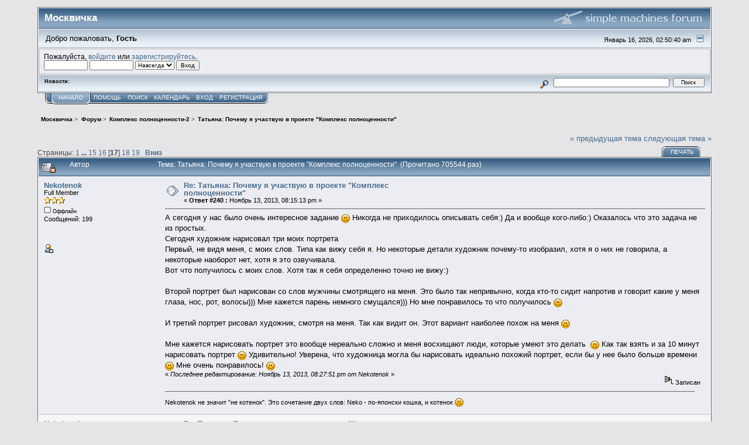

--- FILE ---
content_type: text/html; charset=UTF-8
request_url: http://forum.moscvichka.ru/index.php/topic,16.msg958.html?PHPSESSID=80psmlp8h0h60cmspl5u9qdp94
body_size: 12921
content:
<!DOCTYPE html PUBLIC "-//W3C//DTD XHTML 1.0 Transitional//EN" "http://www.w3.org/TR/xhtml1/DTD/xhtml1-transitional.dtd">
<html xmlns="http://www.w3.org/1999/xhtml"><head>
	<link rel="stylesheet" type="text/css" href="http://forum.moscvichka.ru/Themes/core/css/index.css?fin20" />
	<link rel="stylesheet" type="text/css" href="http://forum.moscvichka.ru/Themes/core/css/webkit.css" />
	<script type="text/javascript" src="http://forum.moscvichka.ru/Themes/default/scripts/script.js?fin20"></script>
	<script type="text/javascript" src="http://forum.moscvichka.ru/Themes/core/scripts/theme.js?fin20"></script>
	<script type="text/javascript"><!-- // --><![CDATA[
		var smf_theme_url = "http://forum.moscvichka.ru/Themes/core";
		var smf_default_theme_url = "http://forum.moscvichka.ru/Themes/default";
		var smf_images_url = "http://forum.moscvichka.ru/Themes/core/images";
		var smf_scripturl = "http://forum.moscvichka.ru/index.php?PHPSESSID=80psmlp8h0h60cmspl5u9qdp94&amp;";
		var smf_iso_case_folding = false;
		var smf_charset = "UTF-8";
		var ajax_notification_text = "Загружается...";
		var ajax_notification_cancel_text = "Отменить";
	// ]]></script>
	<meta http-equiv="Content-Type" content="text/html; charset=UTF-8" />
	<meta name="description" content="Татьяна: Почему я участвую в проекте &quot;Комплекс полноценности&quot;" />
	<meta name="keywords" content="красота, здоровье, мода, стиль, дети, семья, хобби, распродажа, куда пойти, отношения, похудение, клуб, рецепты, мастер-класс, звезды" />
	<title>Татьяна: Почему я участвую в проекте &quot;Комплекс полноценности&quot;</title>
	<meta name="robots" content="noindex" />
	<link rel="canonical" href="http://forum.moscvichka.ru/index.php?topic=16.240" />
	<link rel="help" href="http://forum.moscvichka.ru/index.php?PHPSESSID=80psmlp8h0h60cmspl5u9qdp94&amp;action=help" />
	<link rel="search" href="http://forum.moscvichka.ru/index.php?PHPSESSID=80psmlp8h0h60cmspl5u9qdp94&amp;action=search" />
	<link rel="contents" href="http://forum.moscvichka.ru/index.php?PHPSESSID=80psmlp8h0h60cmspl5u9qdp94&amp;" />
	<link rel="alternate" type="application/rss+xml" title="Москвичка - RSS" href="http://forum.moscvichka.ru/index.php?PHPSESSID=80psmlp8h0h60cmspl5u9qdp94&amp;type=rss;action=.xml" />
	<link rel="prev" href="http://forum.moscvichka.ru/index.php/topic,16.0/prev_next,prev.html?PHPSESSID=80psmlp8h0h60cmspl5u9qdp94" />
	<link rel="next" href="http://forum.moscvichka.ru/index.php/topic,16.0/prev_next,next.html?PHPSESSID=80psmlp8h0h60cmspl5u9qdp94" />
	<link rel="index" href="http://forum.moscvichka.ru/index.php/board,10.0.html?PHPSESSID=80psmlp8h0h60cmspl5u9qdp94" />
		<script type="text/javascript" src="http://forum.moscvichka.ru/Themes/default/scripts/captcha.js"></script>
</head>
<body>
<div id="mainframe" style="width: 90%">
	<div class="tborder">
		<div class="catbg">
			<img class="floatright" id="smflogo" src="http://forum.moscvichka.ru/Themes/core/images/smflogo.gif" alt="Simple Machines Forum" />
			<h1 id="forum_name">Москвичка
			</h1>
		</div>
		<ul id="greeting_section" class="reset titlebg2">
			<li id="time" class="smalltext floatright">
				Январь 16, 2026, 02:50:40 am
				<img id="upshrink" src="http://forum.moscvichka.ru/Themes/core/images/upshrink.gif" alt="*" title="Свернуть/Развернуть" align="bottom" style="display: none;" />
			</li>
			<li id="name">Добро пожаловать, <em>Гость</em></li>
		</ul>
		<div id="user_section" class="bordercolor">
			<div class="windowbg2 clearfix">
				<script type="text/javascript" src="http://forum.moscvichka.ru/Themes/default/scripts/sha1.js"></script>
				<form class="windowbg" id="guest_form" action="http://forum.moscvichka.ru/index.php?PHPSESSID=80psmlp8h0h60cmspl5u9qdp94&amp;action=login2" method="post" accept-charset="UTF-8"  onsubmit="hashLoginPassword(this, '6d971162da315ee95e39ce37fa905214');">
					Пожалуйста, <a href="http://forum.moscvichka.ru/index.php?PHPSESSID=80psmlp8h0h60cmspl5u9qdp94&amp;action=login">войдите</a> или <a href="http://forum.moscvichka.ru/index.php?PHPSESSID=80psmlp8h0h60cmspl5u9qdp94&amp;action=register">зарегистрируйтесь</a>.<br />
					<input type="text" name="user" size="10" class="input_text" />
					<input type="password" name="passwrd" size="10" class="input_password" />
					<select name="cookielength">
						<option value="60">1 час</option>
						<option value="1440">1 день</option>
						<option value="10080">1 неделя</option>
						<option value="43200">1 месяц</option>
						<option value="-1" selected="selected">Навсегда</option>
					</select>
					<input type="submit" value="Вход" class="button_submit" /><br />
					
					<input type="hidden" name="hash_passwrd" value="" />
				</form>
			</div>
		</div>
		<div id="news_section" class="titlebg2 clearfix">
			<form class="floatright" id="search_form" action="http://forum.moscvichka.ru/index.php?PHPSESSID=80psmlp8h0h60cmspl5u9qdp94&amp;action=search2" method="post" accept-charset="UTF-8">
				<a href="http://forum.moscvichka.ru/index.php?PHPSESSID=80psmlp8h0h60cmspl5u9qdp94&amp;action=search;advanced" title="Расширенный поиск"><img id="advsearch" src="http://forum.moscvichka.ru/Themes/core/images/filter.gif" align="middle" alt="Расширенный поиск" /></a>
				<input type="text" name="search" value="" style="width: 190px;" class="input_text" />&nbsp;
				<input type="submit" name="submit" value="Поиск" style="width: 11ex;" class="button_submit" />
				<input type="hidden" name="advanced" value="0" />
				<input type="hidden" name="topic" value="16" />
			</form>
			<div id="random_news"><h3>Новости:</h3><p></p></div>
		</div>
	</div>
	<script type="text/javascript"><!-- // --><![CDATA[
		var oMainHeaderToggle = new smc_Toggle({
			bToggleEnabled: true,
			bCurrentlyCollapsed: false,
			aSwappableContainers: [
				'user_section',
				'news_section'
			],
			aSwapImages: [
				{
					sId: 'upshrink',
					srcExpanded: smf_images_url + '/upshrink.gif',
					altExpanded: 'Свернуть/Развернуть',
					srcCollapsed: smf_images_url + '/upshrink2.gif',
					altCollapsed: 'Свернуть/Развернуть'
				}
			],
			oThemeOptions: {
				bUseThemeSettings: false,
				sOptionName: 'collapse_header',
				sSessionVar: 'a513f87f3e',
				sSessionId: '6d971162da315ee95e39ce37fa905214'
			},
			oCookieOptions: {
				bUseCookie: true,
				sCookieName: 'upshrink'
			}
		});
	// ]]></script>
	<div class="main_menu">
		<ul class="reset clearfix">
			<li id="button_home" class="active">
				<a title="Начало" href="http://forum.moscvichka.ru/index.php?PHPSESSID=80psmlp8h0h60cmspl5u9qdp94&amp;">
					<span><em>Начало</em></span>
				</a>
			</li>
			<li id="button_help">
				<a title="Помощь" href="http://forum.moscvichka.ru/index.php?PHPSESSID=80psmlp8h0h60cmspl5u9qdp94&amp;action=help">
					<span>Помощь</span>
				</a>
			</li>
			<li id="button_search">
				<a title="Поиск" href="http://forum.moscvichka.ru/index.php?PHPSESSID=80psmlp8h0h60cmspl5u9qdp94&amp;action=search">
					<span>Поиск</span>
				</a>
			</li>
			<li id="button_calendar">
				<a title="Календарь" href="http://forum.moscvichka.ru/index.php?PHPSESSID=80psmlp8h0h60cmspl5u9qdp94&amp;action=calendar">
					<span>Календарь</span>
				</a>
			</li>
			<li id="button_login">
				<a title="Вход" href="http://forum.moscvichka.ru/index.php?PHPSESSID=80psmlp8h0h60cmspl5u9qdp94&amp;action=login">
					<span>Вход</span>
				</a>
			</li>
			<li id="button_register" class="last">
				<a title="Регистрация" href="http://forum.moscvichka.ru/index.php?PHPSESSID=80psmlp8h0h60cmspl5u9qdp94&amp;action=register">
					<span>Регистрация</span>
				</a>
			</li>
		</ul>
	</div>
	<ul class="linktree" id="linktree_upper">
		<li>
			<a href="http://forum.moscvichka.ru/index.php?PHPSESSID=80psmlp8h0h60cmspl5u9qdp94&amp;"><span>Москвичка</span></a> &gt;
		</li>
		<li>
			<a href="http://forum.moscvichka.ru/index.php?PHPSESSID=80psmlp8h0h60cmspl5u9qdp94&amp;#c1"><span>Форум</span></a> &gt;
		</li>
		<li>
			<a href="http://forum.moscvichka.ru/index.php/board,10.0.html?PHPSESSID=80psmlp8h0h60cmspl5u9qdp94"><span>Комплекс полноценности-2</span></a> &gt;
		</li>
		<li class="last">
			<a href="http://forum.moscvichka.ru/index.php/topic,16.0.html?PHPSESSID=80psmlp8h0h60cmspl5u9qdp94"><span>Татьяна: Почему я участвую в проекте &quot;Комплекс полноценности&quot;</span></a>
		</li>
	</ul>
	<div id="bodyarea">
<a id="top"></a>
<a id="msg924"></a>
<div class="clearfix margintop" id="postbuttons">
	<div class="next"><a href="http://forum.moscvichka.ru/index.php/topic,16.0/prev_next,prev.html?PHPSESSID=80psmlp8h0h60cmspl5u9qdp94#new">&laquo; предыдущая тема</a> <a href="http://forum.moscvichka.ru/index.php/topic,16.0/prev_next,next.html?PHPSESSID=80psmlp8h0h60cmspl5u9qdp94#new">следующая тема &raquo;</a></div>
	<div class="margintop middletext floatleft">Страницы: <a class="navPages" href="http://forum.moscvichka.ru/index.php/topic,16.0.html?PHPSESSID=80psmlp8h0h60cmspl5u9qdp94">1</a> <span style="font-weight: bold;" onclick="expandPages(this, 'http://forum.moscvichka.ru/index.php'+'?topic=16.%1$d', 15, 210, 15);" onmouseover="this.style.cursor = 'pointer';"> ... </span><a class="navPages" href="http://forum.moscvichka.ru/index.php/topic,16.210.html?PHPSESSID=80psmlp8h0h60cmspl5u9qdp94">15</a> <a class="navPages" href="http://forum.moscvichka.ru/index.php/topic,16.225.html?PHPSESSID=80psmlp8h0h60cmspl5u9qdp94">16</a> [<strong>17</strong>] <a class="navPages" href="http://forum.moscvichka.ru/index.php/topic,16.255.html?PHPSESSID=80psmlp8h0h60cmspl5u9qdp94">18</a> <a class="navPages" href="http://forum.moscvichka.ru/index.php/topic,16.270.html?PHPSESSID=80psmlp8h0h60cmspl5u9qdp94">19</a>   &nbsp;&nbsp;<a href="#lastPost"><strong>Вниз</strong></a></div>
	<div class="nav floatright">
		<div class="buttonlist_bottom">
			<ul class="reset clearfix">
				<li class="last"><a class="button_strip_print" href="http://forum.moscvichka.ru/index.php?PHPSESSID=80psmlp8h0h60cmspl5u9qdp94&amp;action=printpage;topic=16.0" rel="new_win nofollow"><span>Печать</span></a></li>
			</ul>
		</div></div>
</div>
<div id="forumposts" class="tborder">
	<h3 class="catbg3">
		<img src="http://forum.moscvichka.ru/Themes/core/images/topic/veryhot_post_locked.gif" align="bottom" alt="" />
		<span>Автор</span>
		<span id="top_subject">Тема: Татьяна: Почему я участвую в проекте &quot;Комплекс полноценности&quot; &nbsp;(Прочитано 705544 раз)</span>
	</h3>
	<form action="http://forum.moscvichka.ru/index.php?PHPSESSID=80psmlp8h0h60cmspl5u9qdp94&amp;action=quickmod2;topic=16.240" method="post" accept-charset="UTF-8" name="quickModForm" id="quickModForm" style="margin: 0;" onsubmit="return oQuickModify.bInEditMode ? oQuickModify.modifySave('6d971162da315ee95e39ce37fa905214', 'a513f87f3e') : false">
		<div class="bordercolor">
			<div class="clearfix windowbg largepadding">
				<div class="floatleft poster">
					<h4><a href="http://forum.moscvichka.ru/index.php?PHPSESSID=80psmlp8h0h60cmspl5u9qdp94&amp;action=profile;u=769" title="Просмотр профиля Nekotenok">Nekotenok</a></h4>
					<ul class="reset smalltext" id="msg_924_extra_info">
						<li>Full Member</li>
						<li><img src="http://forum.moscvichka.ru/Themes/core/images/star.gif" alt="*" /><img src="http://forum.moscvichka.ru/Themes/core/images/star.gif" alt="*" /><img src="http://forum.moscvichka.ru/Themes/core/images/star.gif" alt="*" /></li>
						<li><img src="http://forum.moscvichka.ru/Themes/core/images/useroff.gif" alt="Оффлайн" border="0" style="margin-top: 2px;" /><span class="smalltext"> Оффлайн</span></li>
						<li>Сообщений: 199</li>
						<li class="margintop" style="overflow: auto;"><img class="avatar" src="http://avy-avatarki.pifos.ru/_ph/5/2/53005137.gif" alt="" /></li>
						<li class="margintop">
							<ul class="reset nolist">
								<li><a href="http://forum.moscvichka.ru/index.php?PHPSESSID=80psmlp8h0h60cmspl5u9qdp94&amp;action=profile;u=769"><img src="http://forum.moscvichka.ru/Themes/core/images/icons/profile_sm.gif" alt="Просмотр профиля" title="Просмотр профиля" border="0" /></a></li>
							</ul>
						</li>
					</ul>
				</div>
				<div class="postarea">
					<div class="flow_hidden">
						<div class="keyinfo">
							<div class="messageicon"><img src="http://forum.moscvichka.ru/Themes/core/images/post/xx.gif" alt="" border="0" /></div>
							<h5 id="subject_924">
								<a href="http://forum.moscvichka.ru/index.php/topic,16.msg924.html?PHPSESSID=80psmlp8h0h60cmspl5u9qdp94#msg924" rel="nofollow">Re: Татьяна: Почему я участвую в проекте &quot;Комплекс полноценности&quot;</a>
							</h5>
							<div class="smalltext">&#171; <strong>Ответ #240 :</strong> Ноябрь 13, 2013, 08:15:13 pm &#187;</div>
							<div id="msg_924_quick_mod"></div>
						</div>
					</div>
					<div class="post">
						<hr class="hrcolor" width="100%" size="1" />
						<div class="inner" id="msg_924">А сегодня у нас было очень интересное задание <img src="http://forum.moscvichka.ru/Smileys/default/smiley.gif" alt="&#58;&#41;" title="Улыбающийся" class="smiley" /> Никогда не приходилось описывать себя:) Да и вообще кого-либо:) Оказалось что это задача не из простых.<br />Сегодня художник нарисовал три моих портрета<br />Первый, не видя меня, с моих слов. Типа как вижу себя я. Но некоторые детали художник почему-то изобразил, хотя я о них не говорила, а некоторые наоборот нет, хотя я это озвучивала.<br />Вот что получилось с моих слов. Хотя так я себя определенно точно не вижу:)<br /><a href="http://radikal.ru/fp/45298dff125c47f1b2f7e3bb17135640" class="bbc_link" target="_blank"><img src="http://s51.radikal.ru/i131/1311/9d/66a22d0b1951.jpg" alt="" class="bbc_img" /></a><br /><br />Второй портрет был нарисован со слов мужчины смотрящего на меня. Это было так непривычно, когда кто-то сидит напротив и говорит какие у меня глаза, нос, рот, волосы))) Мне кажется парень немного смущался))) Но мне понравилось то что получилось <img src="http://forum.moscvichka.ru/Smileys/default/smiley.gif" alt="&#58;&#41;" title="Улыбающийся" class="smiley" /><br /><a href="http://radikal.ru/fp/6b7c994e5e28479d8826c6294e4544fd" class="bbc_link" target="_blank"><img src="http://s57.radikal.ru/i158/1311/ae/9b93968efea4.jpg" alt="" class="bbc_img" /></a><br /><br />И третий портрет рисовал художник, смотря на меня. Так как видит он. Этот вариант наиболее похож на меня <img src="http://forum.moscvichka.ru/Smileys/default/smiley.gif" alt="&#58;&#41;" title="Улыбающийся" class="smiley" /><br /><a href="http://radikal.ru/fp/17fde55c60594b0687bea65e75d41a0b" class="bbc_link" target="_blank"><img src="http://s019.radikal.ru/i620/1311/e4/fec8d18b1968.jpg" alt="" class="bbc_img" /></a><br /><br />Мне кажется нарисовать портрет это вообще нереально сложно и меня восхищают люди, которые умеют это делать&nbsp; <img src="http://forum.moscvichka.ru/Smileys/default/smiley.gif" alt="&#58;&#41;" title="Улыбающийся" class="smiley" /> Как так взять и за 10 минут нарисовать портрет <img src="http://forum.moscvichka.ru/Smileys/default/smiley.gif" alt="&#58;&#41;" title="Улыбающийся" class="smiley" /> Удивительно! Уверена, что художница могла бы нарисовать идеально похожий портрет, если бы у нее было больше времени <img src="http://forum.moscvichka.ru/Smileys/default/smiley.gif" alt="&#58;&#41;" title="Улыбающийся" class="smiley" /> Мне очень понравилось! <img src="http://forum.moscvichka.ru/Smileys/default/smiley.gif" alt="&#58;&#41;" title="Улыбающийся" class="smiley" /></div>
					</div>
				</div>
				<div class="moderatorbar">
					<div class="smalltext floatleft" id="modified_924">
						&#171; <em>Последнее редактирование: Ноябрь 13, 2013, 08:27:51 pm от Nekotenok</em> &#187;
					</div>
					<div class="smalltext largepadding floatright">
						<img src="http://forum.moscvichka.ru/Themes/core/images/ip.gif" alt="" border="0" />
						Записан
					</div>
					<div class="signature" id="msg_924_signature">Nekotenok не значит &quot;не котенок&quot;. Это сочетание двух слов: Neko - по-японски кошка, и котенок <img src="http://forum.moscvichka.ru/Smileys/default/smiley.gif" alt="&#58;&#41;" title="Улыбающийся" class="smiley" /></div>
				</div>
			</div>
		</div>
		<div class="bordercolor">
			<a id="msg929"></a>
			<div class="clearfix topborder windowbg2 largepadding">
				<div class="floatleft poster">
					<h4><a href="http://forum.moscvichka.ru/index.php?PHPSESSID=80psmlp8h0h60cmspl5u9qdp94&amp;action=profile;u=769" title="Просмотр профиля Nekotenok">Nekotenok</a></h4>
					<ul class="reset smalltext" id="msg_929_extra_info">
						<li>Full Member</li>
						<li><img src="http://forum.moscvichka.ru/Themes/core/images/star.gif" alt="*" /><img src="http://forum.moscvichka.ru/Themes/core/images/star.gif" alt="*" /><img src="http://forum.moscvichka.ru/Themes/core/images/star.gif" alt="*" /></li>
						<li><img src="http://forum.moscvichka.ru/Themes/core/images/useroff.gif" alt="Оффлайн" border="0" style="margin-top: 2px;" /><span class="smalltext"> Оффлайн</span></li>
						<li>Сообщений: 199</li>
						<li class="margintop" style="overflow: auto;"><img class="avatar" src="http://avy-avatarki.pifos.ru/_ph/5/2/53005137.gif" alt="" /></li>
						<li class="margintop">
							<ul class="reset nolist">
								<li><a href="http://forum.moscvichka.ru/index.php?PHPSESSID=80psmlp8h0h60cmspl5u9qdp94&amp;action=profile;u=769"><img src="http://forum.moscvichka.ru/Themes/core/images/icons/profile_sm.gif" alt="Просмотр профиля" title="Просмотр профиля" border="0" /></a></li>
							</ul>
						</li>
					</ul>
				</div>
				<div class="postarea">
					<div class="flow_hidden">
						<div class="keyinfo">
							<div class="messageicon"><img src="http://forum.moscvichka.ru/Themes/core/images/post/xx.gif" alt="" border="0" /></div>
							<h5 id="subject_929">
								<a href="http://forum.moscvichka.ru/index.php/topic,16.msg929.html?PHPSESSID=80psmlp8h0h60cmspl5u9qdp94#msg929" rel="nofollow">Re: Татьяна: Почему я участвую в проекте &quot;Комплекс полноценности&quot;</a>
							</h5>
							<div class="smalltext">&#171; <strong>Ответ #241 :</strong> Ноябрь 14, 2013, 09:26:59 am &#187;</div>
							<div id="msg_929_quick_mod"></div>
						</div>
					</div>
					<div class="post">
						<hr class="hrcolor" width="100%" size="1" />
						<div class="inner" id="msg_929">Доброе утро! <img src="http://forum.moscvichka.ru/Smileys/default/smiley.gif" alt="&#58;&#41;" title="Улыбающийся" class="smiley" /><br />Сегодня у моей дочки первый концерт&nbsp; <img src="http://forum.moscvichka.ru/Smileys/default/smiley.gif" alt="&#58;&#41;" title="Улыбающийся" class="smiley" /> Кажется, я волнуюсь больше чем она&nbsp; <img src="http://forum.moscvichka.ru/Smileys/default/cheesy.gif" alt="&#58;D" title="Веселый" class="smiley" /><br />Даже странно, что дочка выходит на сцену тоже в 4 года, как и я&nbsp; <img src="http://forum.moscvichka.ru/Smileys/default/smiley.gif" alt="&#58;&#41;" title="Улыбающийся" class="smiley" /></div>
					</div>
				</div>
				<div class="moderatorbar">
					<div class="smalltext floatleft" id="modified_929">
					</div>
					<div class="smalltext largepadding floatright">
						<img src="http://forum.moscvichka.ru/Themes/core/images/ip.gif" alt="" border="0" />
						Записан
					</div>
					<div class="signature" id="msg_929_signature">Nekotenok не значит &quot;не котенок&quot;. Это сочетание двух слов: Neko - по-японски кошка, и котенок <img src="http://forum.moscvichka.ru/Smileys/default/smiley.gif" alt="&#58;&#41;" title="Улыбающийся" class="smiley" /></div>
				</div>
			</div>
		</div>
		<div class="bordercolor">
			<a id="msg931"></a>
			<div class="clearfix topborder windowbg largepadding">
				<div class="floatleft poster">
					<h4><a href="http://forum.moscvichka.ru/index.php?PHPSESSID=80psmlp8h0h60cmspl5u9qdp94&amp;action=profile;u=798" title="Просмотр профиля irrok">irrok</a></h4>
					<ul class="reset smalltext" id="msg_931_extra_info">
						<li>Jr. Member</li>
						<li><img src="http://forum.moscvichka.ru/Themes/core/images/star.gif" alt="*" /><img src="http://forum.moscvichka.ru/Themes/core/images/star.gif" alt="*" /></li>
						<li><img src="http://forum.moscvichka.ru/Themes/core/images/useroff.gif" alt="Оффлайн" border="0" style="margin-top: 2px;" /><span class="smalltext"> Оффлайн</span></li>
						<li>Сообщений: 96</li>
						<li class="margintop" style="overflow: auto;"><img class="avatar" src="http://forum.moscvichka.ru/index.php?PHPSESSID=80psmlp8h0h60cmspl5u9qdp94&amp;action=dlattach;attach=28;type=avatar" alt="" /></li>
						<li class="margintop">Счастлив тот - кто счастлив дома!</li>
						<li class="margintop">
							<ul class="reset nolist">
								<li><a href="http://forum.moscvichka.ru/index.php?PHPSESSID=80psmlp8h0h60cmspl5u9qdp94&amp;action=profile;u=798"><img src="http://forum.moscvichka.ru/Themes/core/images/icons/profile_sm.gif" alt="Просмотр профиля" title="Просмотр профиля" border="0" /></a></li>
							</ul>
						</li>
					</ul>
				</div>
				<div class="postarea">
					<div class="flow_hidden">
						<div class="keyinfo">
							<div class="messageicon"><img src="http://forum.moscvichka.ru/Themes/core/images/post/xx.gif" alt="" border="0" /></div>
							<h5 id="subject_931">
								<a href="http://forum.moscvichka.ru/index.php/topic,16.msg931.html?PHPSESSID=80psmlp8h0h60cmspl5u9qdp94#msg931" rel="nofollow">Re: Татьяна: Почему я участвую в проекте &quot;Комплекс полноценности&quot;</a>
							</h5>
							<div class="smalltext">&#171; <strong>Ответ #242 :</strong> Ноябрь 14, 2013, 11:09:31 am &#187;</div>
							<div id="msg_931_quick_mod"></div>
						</div>
					</div>
					<div class="post">
						<hr class="hrcolor" width="100%" size="1" />
						<div class="inner" id="msg_931"><div class="quoteheader"><div class="topslice_quote"><a href="http://forum.moscvichka.ru/index.php/topic,16.msg929.html?PHPSESSID=80psmlp8h0h60cmspl5u9qdp94#msg929">Цитата: Nekotenok от Ноябрь 14, 2013, 09:26:59 am</a></div></div><blockquote class="bbc_standard_quote">Доброе утро! <img src="http://forum.moscvichka.ru/Smileys/default/smiley.gif" alt="&#58;&#41;" title="Улыбающийся" class="smiley" /><br />Сегодня у моей дочки первый концерт&nbsp; <img src="http://forum.moscvichka.ru/Smileys/default/smiley.gif" alt="&#58;&#41;" title="Улыбающийся" class="smiley" /> Кажется, я волнуюсь больше чем она&nbsp; <img src="http://forum.moscvichka.ru/Smileys/default/cheesy.gif" alt="&#58;D" title="Веселый" class="smiley" /><br />Даже странно, что дочка выходит на сцену тоже в 4 года, как и я&nbsp; <img src="http://forum.moscvichka.ru/Smileys/default/smiley.gif" alt="&#58;&#41;" title="Улыбающийся" class="smiley" /><br /></blockquote><div class="quotefooter"><div class="botslice_quote"></div></div><br />Ух ты, поздравляем!!!!!!!!!!!!!!!!! Мои овации!!!! Чтобы у Вас все получилось <img src="http://forum.moscvichka.ru/Smileys/default/smiley.gif" alt="&#58;&#41;" title="Улыбающийся" class="smiley" /></div>
					</div>
				</div>
				<div class="moderatorbar">
					<div class="smalltext floatleft" id="modified_931">
					</div>
					<div class="smalltext largepadding floatright">
						<img src="http://forum.moscvichka.ru/Themes/core/images/ip.gif" alt="" border="0" />
						Записан
					</div>
				</div>
			</div>
		</div>
		<div class="bordercolor">
			<a id="msg934"></a>
			<div class="clearfix topborder windowbg2 largepadding">
				<div class="floatleft poster">
					<h4><a href="http://forum.moscvichka.ru/index.php?PHPSESSID=80psmlp8h0h60cmspl5u9qdp94&amp;action=profile;u=769" title="Просмотр профиля Nekotenok">Nekotenok</a></h4>
					<ul class="reset smalltext" id="msg_934_extra_info">
						<li>Full Member</li>
						<li><img src="http://forum.moscvichka.ru/Themes/core/images/star.gif" alt="*" /><img src="http://forum.moscvichka.ru/Themes/core/images/star.gif" alt="*" /><img src="http://forum.moscvichka.ru/Themes/core/images/star.gif" alt="*" /></li>
						<li><img src="http://forum.moscvichka.ru/Themes/core/images/useroff.gif" alt="Оффлайн" border="0" style="margin-top: 2px;" /><span class="smalltext"> Оффлайн</span></li>
						<li>Сообщений: 199</li>
						<li class="margintop" style="overflow: auto;"><img class="avatar" src="http://avy-avatarki.pifos.ru/_ph/5/2/53005137.gif" alt="" /></li>
						<li class="margintop">
							<ul class="reset nolist">
								<li><a href="http://forum.moscvichka.ru/index.php?PHPSESSID=80psmlp8h0h60cmspl5u9qdp94&amp;action=profile;u=769"><img src="http://forum.moscvichka.ru/Themes/core/images/icons/profile_sm.gif" alt="Просмотр профиля" title="Просмотр профиля" border="0" /></a></li>
							</ul>
						</li>
					</ul>
				</div>
				<div class="postarea">
					<div class="flow_hidden">
						<div class="keyinfo">
							<div class="messageicon"><img src="http://forum.moscvichka.ru/Themes/core/images/post/xx.gif" alt="" border="0" /></div>
							<h5 id="subject_934">
								<a href="http://forum.moscvichka.ru/index.php/topic,16.msg934.html?PHPSESSID=80psmlp8h0h60cmspl5u9qdp94#msg934" rel="nofollow">Re: Татьяна: Почему я участвую в проекте &quot;Комплекс полноценности&quot;</a>
							</h5>
							<div class="smalltext">&#171; <strong>Ответ #243 :</strong> Ноябрь 14, 2013, 11:58:38 am &#187;</div>
							<div id="msg_934_quick_mod"></div>
						</div>
					</div>
					<div class="post">
						<hr class="hrcolor" width="100%" size="1" />
						<div class="inner" id="msg_934"><div class="quoteheader"><div class="topslice_quote"><a href="http://forum.moscvichka.ru/index.php/topic,16.msg931.html?PHPSESSID=80psmlp8h0h60cmspl5u9qdp94#msg931">Цитата: irrok от Ноябрь 14, 2013, 11:09:31 am</a></div></div><blockquote class="bbc_standard_quote">Ух ты, поздравляем!!!!!!!!!!!!!!!!! Мои овации!!!! Чтобы у Вас все получилось <img src="http://forum.moscvichka.ru/Smileys/default/smiley.gif" alt="&#58;&#41;" title="Улыбающийся" class="smiley" /><br /></blockquote><div class="quotefooter"><div class="botslice_quote"></div></div>Спасибо, Ириш:)</div>
					</div>
				</div>
				<div class="moderatorbar">
					<div class="smalltext floatleft" id="modified_934">
					</div>
					<div class="smalltext largepadding floatright">
						<img src="http://forum.moscvichka.ru/Themes/core/images/ip.gif" alt="" border="0" />
						Записан
					</div>
					<div class="signature" id="msg_934_signature">Nekotenok не значит &quot;не котенок&quot;. Это сочетание двух слов: Neko - по-японски кошка, и котенок <img src="http://forum.moscvichka.ru/Smileys/default/smiley.gif" alt="&#58;&#41;" title="Улыбающийся" class="smiley" /></div>
				</div>
			</div>
		</div>
		<div class="bordercolor">
			<a id="msg936"></a>
			<div class="clearfix topborder windowbg largepadding">
				<div class="floatleft poster">
					<h4><a href="http://forum.moscvichka.ru/index.php?PHPSESSID=80psmlp8h0h60cmspl5u9qdp94&amp;action=profile;u=778" title="Просмотр профиля Странница">Странница</a></h4>
					<ul class="reset smalltext" id="msg_936_extra_info">
						<li>Full Member</li>
						<li><img src="http://forum.moscvichka.ru/Themes/core/images/star.gif" alt="*" /><img src="http://forum.moscvichka.ru/Themes/core/images/star.gif" alt="*" /><img src="http://forum.moscvichka.ru/Themes/core/images/star.gif" alt="*" /></li>
						<li><img src="http://forum.moscvichka.ru/Themes/core/images/useroff.gif" alt="Оффлайн" border="0" style="margin-top: 2px;" /><span class="smalltext"> Оффлайн</span></li>
						<li>Сообщений: 160</li>
						<li class="margintop" style="overflow: auto;"><img class="avatar" src="http://forum.moscvichka.ru/index.php?PHPSESSID=80psmlp8h0h60cmspl5u9qdp94&amp;action=dlattach;attach=25;type=avatar" alt="" /></li>
						<li class="margintop">
							<ul class="reset nolist">
								<li><a href="http://forum.moscvichka.ru/index.php?PHPSESSID=80psmlp8h0h60cmspl5u9qdp94&amp;action=profile;u=778"><img src="http://forum.moscvichka.ru/Themes/core/images/icons/profile_sm.gif" alt="Просмотр профиля" title="Просмотр профиля" border="0" /></a></li>
							</ul>
						</li>
					</ul>
				</div>
				<div class="postarea">
					<div class="flow_hidden">
						<div class="keyinfo">
							<div class="messageicon"><img src="http://forum.moscvichka.ru/Themes/core/images/post/xx.gif" alt="" border="0" /></div>
							<h5 id="subject_936">
								<a href="http://forum.moscvichka.ru/index.php/topic,16.msg936.html?PHPSESSID=80psmlp8h0h60cmspl5u9qdp94#msg936" rel="nofollow">Re: Татьяна: Почему я участвую в проекте &quot;Комплекс полноценности&quot;</a>
							</h5>
							<div class="smalltext">&#171; <strong>Ответ #244 :</strong> Ноябрь 14, 2013, 12:03:52 pm &#187;</div>
							<div id="msg_936_quick_mod"></div>
						</div>
					</div>
					<div class="post">
						<hr class="hrcolor" width="100%" size="1" />
						<div class="inner" id="msg_936">удачи&nbsp; @@@@@@@@@@@@@@@@@@</div>
					</div>
				</div>
				<div class="moderatorbar">
					<div class="smalltext floatleft" id="modified_936">
					</div>
					<div class="smalltext largepadding floatright">
						<img src="http://forum.moscvichka.ru/Themes/core/images/ip.gif" alt="" border="0" />
						Записан
					</div>
					<div class="signature" id="msg_936_signature">&quot;Вот шахматный король, а вот бубновый туз - Скажи мне кто кого победит?&quot; (с)</div>
				</div>
			</div>
		</div>
		<div class="bordercolor">
			<a id="msg943"></a>
			<div class="clearfix topborder windowbg2 largepadding">
				<div class="floatleft poster">
					<h4><a href="http://forum.moscvichka.ru/index.php?PHPSESSID=80psmlp8h0h60cmspl5u9qdp94&amp;action=profile;u=496" title="Просмотр профиля maria_drive">maria_drive</a></h4>
					<ul class="reset smalltext" id="msg_943_extra_info">
						<li>Newbie</li>
						<li><img src="http://forum.moscvichka.ru/Themes/core/images/star.gif" alt="*" /></li>
						<li><img src="http://forum.moscvichka.ru/Themes/core/images/useroff.gif" alt="Оффлайн" border="0" style="margin-top: 2px;" /><span class="smalltext"> Оффлайн</span></li>
						<li>Сообщений: 44</li>
						<li class="margintop" style="overflow: auto;"><img class="avatar" src="http://forum.moscvichka.ru/index.php?PHPSESSID=80psmlp8h0h60cmspl5u9qdp94&amp;action=dlattach;attach=12;type=avatar" alt="" /></li>
						<li class="margintop">
							<ul class="reset nolist">
								<li><a href="http://forum.moscvichka.ru/index.php?PHPSESSID=80psmlp8h0h60cmspl5u9qdp94&amp;action=profile;u=496"><img src="http://forum.moscvichka.ru/Themes/core/images/icons/profile_sm.gif" alt="Просмотр профиля" title="Просмотр профиля" border="0" /></a></li>
							</ul>
						</li>
					</ul>
				</div>
				<div class="postarea">
					<div class="flow_hidden">
						<div class="keyinfo">
							<div class="messageicon"><img src="http://forum.moscvichka.ru/Themes/core/images/post/xx.gif" alt="" border="0" /></div>
							<h5 id="subject_943">
								<a href="http://forum.moscvichka.ru/index.php/topic,16.msg943.html?PHPSESSID=80psmlp8h0h60cmspl5u9qdp94#msg943" rel="nofollow">Re: Татьяна: Почему я участвую в проекте &quot;Комплекс полноценности&quot;</a>
							</h5>
							<div class="smalltext">&#171; <strong>Ответ #245 :</strong> Ноябрь 14, 2013, 08:22:15 pm &#187;</div>
							<div id="msg_943_quick_mod"></div>
						</div>
					</div>
					<div class="post">
						<hr class="hrcolor" width="100%" size="1" />
						<div class="inner" id="msg_943">Таня, а чем у тебя доча занимается? И как все прошло?</div>
					</div>
				</div>
				<div class="moderatorbar">
					<div class="smalltext floatleft" id="modified_943">
					</div>
					<div class="smalltext largepadding floatright">
						<img src="http://forum.moscvichka.ru/Themes/core/images/ip.gif" alt="" border="0" />
						Записан
					</div>
					<div class="signature" id="msg_943_signature">&quot;Только о двух вещах мы будем жалеть на смертном одре – что мало любили и мало путешествовали&quot;. Марк Твен</div>
				</div>
			</div>
		</div>
		<div class="bordercolor">
			<a id="msg944"></a>
			<div class="clearfix topborder windowbg largepadding">
				<div class="floatleft poster">
					<h4><a href="http://forum.moscvichka.ru/index.php?PHPSESSID=80psmlp8h0h60cmspl5u9qdp94&amp;action=profile;u=769" title="Просмотр профиля Nekotenok">Nekotenok</a></h4>
					<ul class="reset smalltext" id="msg_944_extra_info">
						<li>Full Member</li>
						<li><img src="http://forum.moscvichka.ru/Themes/core/images/star.gif" alt="*" /><img src="http://forum.moscvichka.ru/Themes/core/images/star.gif" alt="*" /><img src="http://forum.moscvichka.ru/Themes/core/images/star.gif" alt="*" /></li>
						<li><img src="http://forum.moscvichka.ru/Themes/core/images/useroff.gif" alt="Оффлайн" border="0" style="margin-top: 2px;" /><span class="smalltext"> Оффлайн</span></li>
						<li>Сообщений: 199</li>
						<li class="margintop" style="overflow: auto;"><img class="avatar" src="http://avy-avatarki.pifos.ru/_ph/5/2/53005137.gif" alt="" /></li>
						<li class="margintop">
							<ul class="reset nolist">
								<li><a href="http://forum.moscvichka.ru/index.php?PHPSESSID=80psmlp8h0h60cmspl5u9qdp94&amp;action=profile;u=769"><img src="http://forum.moscvichka.ru/Themes/core/images/icons/profile_sm.gif" alt="Просмотр профиля" title="Просмотр профиля" border="0" /></a></li>
							</ul>
						</li>
					</ul>
				</div>
				<div class="postarea">
					<div class="flow_hidden">
						<div class="keyinfo">
							<div class="messageicon"><img src="http://forum.moscvichka.ru/Themes/core/images/post/xx.gif" alt="" border="0" /></div>
							<h5 id="subject_944">
								<a href="http://forum.moscvichka.ru/index.php/topic,16.msg944.html?PHPSESSID=80psmlp8h0h60cmspl5u9qdp94#msg944" rel="nofollow">Re: Татьяна: Почему я участвую в проекте &quot;Комплекс полноценности&quot;</a>
							</h5>
							<div class="smalltext">&#171; <strong>Ответ #246 :</strong> Ноябрь 15, 2013, 09:11:41 am &#187;</div>
							<div id="msg_944_quick_mod"></div>
						</div>
					</div>
					<div class="post">
						<hr class="hrcolor" width="100%" size="1" />
						<div class="inner" id="msg_944">Галя, спасибо!&nbsp; <img src="http://forum.moscvichka.ru/Smileys/default/smiley.gif" alt="&#58;&#41;" title="Улыбающийся" class="smiley" /><br /><br /><div class="quoteheader"><div class="topslice_quote"><a href="http://forum.moscvichka.ru/index.php/topic,16.msg943.html?PHPSESSID=80psmlp8h0h60cmspl5u9qdp94#msg943">Цитата: maria_drive от Ноябрь 14, 2013, 08:22:15 pm</a></div></div><blockquote class="bbc_standard_quote">Таня, а чем у тебя доча занимается? И как все прошло?<br /></blockquote><div class="quotefooter"><div class="botslice_quote"></div></div><br />Маша, танцами&nbsp; <img src="http://forum.moscvichka.ru/Smileys/default/smiley.gif" alt="&#58;&#41;" title="Улыбающийся" class="smiley" /> Для первого концерта все прошло прекрасно! Алиса молодец!&nbsp; <img src="http://forum.moscvichka.ru/Smileys/default/kiss.gif" alt="&#58;-*" title="Целующий" class="smiley" /> <img src="http://forum.moscvichka.ru/Smileys/default/smiley.gif" alt="&#58;&#41;" title="Улыбающийся" class="smiley" /> Не растерялась, зрителя не напугалась:) Остальные детки в номере были постарше, лет 6-7:) Чуть попозже фотки выложу. <br />Посмотрела на выступление совсем старшей группы этого коллектива....девочки лет по 14-15, не понравилось...<br />Так что Алиса проходит туда еще максимум полгода, до 5 лет. Нет смысла заниматься в этом коллективе, уровень &quot;на выходе&quot; совсем как-то не ах.. Заниматься там можно только для того чтобы оградить ребенка от мотания по улицам.... Думаю, если уж заниматься танцами и тратить на это время, то заниматься надо серьезно, чтобы еще и навыки получить при этом, а не только время чем-то занять. <br />С 5 лет на бальные танцы берут деток:) Там и уровень другой и мир танца другой, более интересный. Там в основном на конкурсы ориентанция, а не на просто концерты сборных солянок. А конкурсы это стимул, первые места приятно занимать&nbsp; <img src="http://forum.moscvichka.ru/Smileys/default/smiley.gif" alt="&#58;&#41;" title="Улыбающийся" class="smiley" /><br />Была мысль в Тодес дочку отдать, но страшно....потянуть она точно потянет, но видеть в будущем своего ребенка в шоу-бизнесе что-то не хочется )) Все-таки танцы это несерьезно для профессии. <br />А вот бальники, мне кажется, как раз золотая середина. Грация, осанка, и в шоу-бизнес не занесет&nbsp; <img src="http://forum.moscvichka.ru/Smileys/default/smiley.gif" alt="&#58;&#41;" title="Улыбающийся" class="smiley" /> А еще с детства формируется понимание того что мужчина ведущий, тоже важная деталь&nbsp; <img src="http://forum.moscvichka.ru/Smileys/default/smiley.gif" alt="&#58;&#41;" title="Улыбающийся" class="smiley" /></div>
					</div>
				</div>
				<div class="moderatorbar">
					<div class="smalltext floatleft" id="modified_944">
					</div>
					<div class="smalltext largepadding floatright">
						<img src="http://forum.moscvichka.ru/Themes/core/images/ip.gif" alt="" border="0" />
						Записан
					</div>
					<div class="signature" id="msg_944_signature">Nekotenok не значит &quot;не котенок&quot;. Это сочетание двух слов: Neko - по-японски кошка, и котенок <img src="http://forum.moscvichka.ru/Smileys/default/smiley.gif" alt="&#58;&#41;" title="Улыбающийся" class="smiley" /></div>
				</div>
			</div>
		</div>
		<div class="bordercolor">
			<a id="msg945"></a>
			<div class="clearfix topborder windowbg2 largepadding">
				<div class="floatleft poster">
					<h4><a href="http://forum.moscvichka.ru/index.php?PHPSESSID=80psmlp8h0h60cmspl5u9qdp94&amp;action=profile;u=778" title="Просмотр профиля Странница">Странница</a></h4>
					<ul class="reset smalltext" id="msg_945_extra_info">
						<li>Full Member</li>
						<li><img src="http://forum.moscvichka.ru/Themes/core/images/star.gif" alt="*" /><img src="http://forum.moscvichka.ru/Themes/core/images/star.gif" alt="*" /><img src="http://forum.moscvichka.ru/Themes/core/images/star.gif" alt="*" /></li>
						<li><img src="http://forum.moscvichka.ru/Themes/core/images/useroff.gif" alt="Оффлайн" border="0" style="margin-top: 2px;" /><span class="smalltext"> Оффлайн</span></li>
						<li>Сообщений: 160</li>
						<li class="margintop" style="overflow: auto;"><img class="avatar" src="http://forum.moscvichka.ru/index.php?PHPSESSID=80psmlp8h0h60cmspl5u9qdp94&amp;action=dlattach;attach=25;type=avatar" alt="" /></li>
						<li class="margintop">
							<ul class="reset nolist">
								<li><a href="http://forum.moscvichka.ru/index.php?PHPSESSID=80psmlp8h0h60cmspl5u9qdp94&amp;action=profile;u=778"><img src="http://forum.moscvichka.ru/Themes/core/images/icons/profile_sm.gif" alt="Просмотр профиля" title="Просмотр профиля" border="0" /></a></li>
							</ul>
						</li>
					</ul>
				</div>
				<div class="postarea">
					<div class="flow_hidden">
						<div class="keyinfo">
							<div class="messageicon"><img src="http://forum.moscvichka.ru/Themes/core/images/post/xx.gif" alt="" border="0" /></div>
							<h5 id="subject_945">
								<a href="http://forum.moscvichka.ru/index.php/topic,16.msg945.html?PHPSESSID=80psmlp8h0h60cmspl5u9qdp94#msg945" rel="nofollow">Re: Татьяна: Почему я участвую в проекте &quot;Комплекс полноценности&quot;</a>
							</h5>
							<div class="smalltext">&#171; <strong>Ответ #247 :</strong> Ноябрь 15, 2013, 12:20:12 pm &#187;</div>
							<div id="msg_945_quick_mod"></div>
						</div>
					</div>
					<div class="post">
						<hr class="hrcolor" width="100%" size="1" />
						<div class="inner" id="msg_945">Бальные танцы дорогое удовольствие особенно для девочки. За партнеров идет жесткая конкуренция, постоянно переманивают. Это уже практика что мамы девочек оплачивают полностью индивидуальные тренировки пары и прочие расходы... Мои мальчишки два года занимались бальными, они высокими стройные - ко мне постоянно подкатывали с предложениями встать в пару и готовностью все оплачивать, вплоть до того чтобы возить привозить с тренировок.. Я отказалась т.к. у ребят не было сильного интереса к танцами, потом вообще ушли.<br />В Тодес если и идти то в старые отделения а то их сейчас расплодилось - жуть .. только ноль - денег до фига просят.<br />У меня подруга сына отдала в домисольку - он там танцует - ей нравится, по мимо танцев еще есть история музыки и прочие предметы. </div>
					</div>
				</div>
				<div class="moderatorbar">
					<div class="smalltext floatleft" id="modified_945">
					</div>
					<div class="smalltext largepadding floatright">
						<img src="http://forum.moscvichka.ru/Themes/core/images/ip.gif" alt="" border="0" />
						Записан
					</div>
					<div class="signature" id="msg_945_signature">&quot;Вот шахматный король, а вот бубновый туз - Скажи мне кто кого победит?&quot; (с)</div>
				</div>
			</div>
		</div>
		<div class="bordercolor">
			<a id="msg947"></a>
			<div class="clearfix topborder windowbg largepadding">
				<div class="floatleft poster">
					<h4><a href="http://forum.moscvichka.ru/index.php?PHPSESSID=80psmlp8h0h60cmspl5u9qdp94&amp;action=profile;u=769" title="Просмотр профиля Nekotenok">Nekotenok</a></h4>
					<ul class="reset smalltext" id="msg_947_extra_info">
						<li>Full Member</li>
						<li><img src="http://forum.moscvichka.ru/Themes/core/images/star.gif" alt="*" /><img src="http://forum.moscvichka.ru/Themes/core/images/star.gif" alt="*" /><img src="http://forum.moscvichka.ru/Themes/core/images/star.gif" alt="*" /></li>
						<li><img src="http://forum.moscvichka.ru/Themes/core/images/useroff.gif" alt="Оффлайн" border="0" style="margin-top: 2px;" /><span class="smalltext"> Оффлайн</span></li>
						<li>Сообщений: 199</li>
						<li class="margintop" style="overflow: auto;"><img class="avatar" src="http://avy-avatarki.pifos.ru/_ph/5/2/53005137.gif" alt="" /></li>
						<li class="margintop">
							<ul class="reset nolist">
								<li><a href="http://forum.moscvichka.ru/index.php?PHPSESSID=80psmlp8h0h60cmspl5u9qdp94&amp;action=profile;u=769"><img src="http://forum.moscvichka.ru/Themes/core/images/icons/profile_sm.gif" alt="Просмотр профиля" title="Просмотр профиля" border="0" /></a></li>
							</ul>
						</li>
					</ul>
				</div>
				<div class="postarea">
					<div class="flow_hidden">
						<div class="keyinfo">
							<div class="messageicon"><img src="http://forum.moscvichka.ru/Themes/core/images/post/xx.gif" alt="" border="0" /></div>
							<h5 id="subject_947">
								<a href="http://forum.moscvichka.ru/index.php/topic,16.msg947.html?PHPSESSID=80psmlp8h0h60cmspl5u9qdp94#msg947" rel="nofollow">Re: Татьяна: Почему я участвую в проекте &quot;Комплекс полноценности&quot;</a>
							</h5>
							<div class="smalltext">&#171; <strong>Ответ #248 :</strong> Ноябрь 15, 2013, 12:38:45 pm &#187;</div>
							<div id="msg_947_quick_mod"></div>
						</div>
					</div>
					<div class="post">
						<hr class="hrcolor" width="100%" size="1" />
						<div class="inner" id="msg_947"><div class="quoteheader"><div class="topslice_quote"><a href="http://forum.moscvichka.ru/index.php/topic,16.msg945.html?PHPSESSID=80psmlp8h0h60cmspl5u9qdp94#msg945">Цитата: Странница от Ноябрь 15, 2013, 12:20:12 pm</a></div></div><blockquote class="bbc_standard_quote">Бальные танцы дорогое удовольствие особенно для девочки. За партнеров идет жесткая конкуренция, постоянно переманивают. Это уже практика что мамы девочек оплачивают полностью индивидуальные тренировки пары и прочие расходы... Мои мальчишки два года занимались бальными, они высокими стройные - ко мне постоянно подкатывали с предложениями встать в пару и готовностью все оплачивать, вплоть до того чтобы возить привозить с тренировок.. Я отказалась т.к. у ребят не было сильного интереса к танцами, потом вообще ушли.<br />В Тодес если и идти то в старые отделения а то их сейчас расплодилось - жуть .. только ноль - денег до фига просят.<br />У меня подруга сына отдала в домисольку - он там танцует - ей нравится, по мимо танцев еще есть история музыки и прочие предметы.<br /></blockquote><div class="quotefooter"><div class="botslice_quote"></div></div>Да, про партнеров в курсе:) Я бальными лет до 13 занималась, не было проблем с партнером. Ездили на конкурсы по всей стране, так интересно было. Костюмы, поездки, гостиницы все за счет родителей было. Но куда деваться, прорвемся&nbsp; <img src="http://forum.moscvichka.ru/Smileys/default/wink.gif" alt=";&#41;" title="Подмигивающий" class="smiley" /><br />А, вообще, конечно, в бальных танцах зависимость появляется от партнера, этим все немного усложняется. <br />У меня брат когда-то перестал заниматься бальными танцами, потому что его партнерша бросила заниматься, а с другой он не захотел танцевать. А я бросила потому что хотела другого партнера <img src="http://forum.moscvichka.ru/Smileys/default/smiley.gif" alt="&#58;&#41;" title="Улыбающийся" class="smiley" /> Но, все-равно очень хочу направить Алиску по этому пути:) Авось что выйдет&nbsp; <img src="http://forum.moscvichka.ru/Smileys/default/smiley.gif" alt="&#58;&#41;" title="Улыбающийся" class="smiley" /><br />Домисолька это опять эстрада (шоубиз)<br /></div>
					</div>
				</div>
				<div class="moderatorbar">
					<div class="smalltext floatleft" id="modified_947">
					</div>
					<div class="smalltext largepadding floatright">
						<img src="http://forum.moscvichka.ru/Themes/core/images/ip.gif" alt="" border="0" />
						Записан
					</div>
					<div class="signature" id="msg_947_signature">Nekotenok не значит &quot;не котенок&quot;. Это сочетание двух слов: Neko - по-японски кошка, и котенок <img src="http://forum.moscvichka.ru/Smileys/default/smiley.gif" alt="&#58;&#41;" title="Улыбающийся" class="smiley" /></div>
				</div>
			</div>
		</div>
		<div class="bordercolor">
			<a id="msg951"></a>
			<div class="clearfix topborder windowbg2 largepadding">
				<div class="floatleft poster">
					<h4><a href="http://forum.moscvichka.ru/index.php?PHPSESSID=80psmlp8h0h60cmspl5u9qdp94&amp;action=profile;u=957" title="Просмотр профиля mozhaeva_s">mozhaeva_s</a></h4>
					<ul class="reset smalltext" id="msg_951_extra_info">
						<li>Newbie</li>
						<li><img src="http://forum.moscvichka.ru/Themes/core/images/star.gif" alt="*" /></li>
						<li><img src="http://forum.moscvichka.ru/Themes/core/images/useroff.gif" alt="Оффлайн" border="0" style="margin-top: 2px;" /><span class="smalltext"> Оффлайн</span></li>
						<li>Сообщений: 15</li>
						<li class="margintop" style="overflow: auto;"><img class="avatar" src="http://moscvichka.ru/images/avatars/no_avatar.png" alt="" /></li>
						<li class="margintop">
							<ul class="reset nolist">
								<li><a href="http://forum.moscvichka.ru/index.php?PHPSESSID=80psmlp8h0h60cmspl5u9qdp94&amp;action=profile;u=957"><img src="http://forum.moscvichka.ru/Themes/core/images/icons/profile_sm.gif" alt="Просмотр профиля" title="Просмотр профиля" border="0" /></a></li>
							</ul>
						</li>
					</ul>
				</div>
				<div class="postarea">
					<div class="flow_hidden">
						<div class="keyinfo">
							<div class="messageicon"><img src="http://forum.moscvichka.ru/Themes/core/images/post/xx.gif" alt="" border="0" /></div>
							<h5 id="subject_951">
								<a href="http://forum.moscvichka.ru/index.php/topic,16.msg951.html?PHPSESSID=80psmlp8h0h60cmspl5u9qdp94#msg951" rel="nofollow">Re: Татьяна: Почему я участвую в проекте &quot;Комплекс полноценности&quot;</a>
							</h5>
							<div class="smalltext">&#171; <strong>Ответ #249 :</strong> Ноябрь 15, 2013, 03:55:17 pm &#187;</div>
							<div id="msg_951_quick_mod"></div>
						</div>
					</div>
					<div class="post">
						<hr class="hrcolor" width="100%" size="1" />
						<div class="inner" id="msg_951">Очень понравилась идея с портретами. Второй - с мужского взгляда - симпатичный, и третий получился похож. <br />Татьяна, мне кажется, должны быть более веские причины, чтобы оставить балет... Мне кажется, что по поводу карьеры Вы себя недооцениваете. А поскольку ребенок уже концерты дает (кстати, от души поздравляю!), то можно представить, что девочка моментом вырастет. А у Вас есть собственные суждения, вы четко излагаете мысли, есть энергия, внешность. Заблуждение о карьере - наверное, ваш единственный комплекс. </div>
					</div>
				</div>
				<div class="moderatorbar">
					<div class="smalltext floatleft" id="modified_951">
					</div>
					<div class="smalltext largepadding floatright">
						<img src="http://forum.moscvichka.ru/Themes/core/images/ip.gif" alt="" border="0" />
						Записан
					</div>
				</div>
			</div>
		</div>
		<div class="bordercolor">
			<a id="msg955"></a>
			<div class="clearfix topborder windowbg largepadding">
				<div class="floatleft poster">
					<h4><a href="http://forum.moscvichka.ru/index.php?PHPSESSID=80psmlp8h0h60cmspl5u9qdp94&amp;action=profile;u=769" title="Просмотр профиля Nekotenok">Nekotenok</a></h4>
					<ul class="reset smalltext" id="msg_955_extra_info">
						<li>Full Member</li>
						<li><img src="http://forum.moscvichka.ru/Themes/core/images/star.gif" alt="*" /><img src="http://forum.moscvichka.ru/Themes/core/images/star.gif" alt="*" /><img src="http://forum.moscvichka.ru/Themes/core/images/star.gif" alt="*" /></li>
						<li><img src="http://forum.moscvichka.ru/Themes/core/images/useroff.gif" alt="Оффлайн" border="0" style="margin-top: 2px;" /><span class="smalltext"> Оффлайн</span></li>
						<li>Сообщений: 199</li>
						<li class="margintop" style="overflow: auto;"><img class="avatar" src="http://avy-avatarki.pifos.ru/_ph/5/2/53005137.gif" alt="" /></li>
						<li class="margintop">
							<ul class="reset nolist">
								<li><a href="http://forum.moscvichka.ru/index.php?PHPSESSID=80psmlp8h0h60cmspl5u9qdp94&amp;action=profile;u=769"><img src="http://forum.moscvichka.ru/Themes/core/images/icons/profile_sm.gif" alt="Просмотр профиля" title="Просмотр профиля" border="0" /></a></li>
							</ul>
						</li>
					</ul>
				</div>
				<div class="postarea">
					<div class="flow_hidden">
						<div class="keyinfo">
							<div class="messageicon"><img src="http://forum.moscvichka.ru/Themes/core/images/post/xx.gif" alt="" border="0" /></div>
							<h5 id="subject_955">
								<a href="http://forum.moscvichka.ru/index.php/topic,16.msg955.html?PHPSESSID=80psmlp8h0h60cmspl5u9qdp94#msg955" rel="nofollow">Re: Татьяна: Почему я участвую в проекте &quot;Комплекс полноценности&quot;</a>
							</h5>
							<div class="smalltext">&#171; <strong>Ответ #250 :</strong> Ноябрь 15, 2013, 07:31:59 pm &#187;</div>
							<div id="msg_955_quick_mod"></div>
						</div>
					</div>
					<div class="post">
						<hr class="hrcolor" width="100%" size="1" />
						<div class="inner" id="msg_955">Спасибо! Почему я танцы забросила я уже писала. Надоели гастроли, бесконечное мотание с места на место, захотелось жить в одном месте, создать семью.<br /><div class="quoteheader"><div class="topslice_quote"><a href="http://forum.moscvichka.ru/index.php/topic,16.msg951.html?PHPSESSID=80psmlp8h0h60cmspl5u9qdp94#msg951">Цитата: mozhaeva_s от Ноябрь 15, 2013, 03:55:17 pm</a></div></div><blockquote class="bbc_standard_quote">Мне кажется, что по поводу карьеры Вы себя недооцениваете. <br /></blockquote><div class="quotefooter"><div class="botslice_quote"></div></div>Я не хочу жить работой, если более интересные моменты в жизни <img src="http://forum.moscvichka.ru/Smileys/default/smiley.gif" alt="&#58;&#41;" title="Улыбающийся" class="smiley" /><br /><br /><div class="quoteheader"><div class="topslice_quote"><a href="http://forum.moscvichka.ru/index.php/topic,16.msg951.html?PHPSESSID=80psmlp8h0h60cmspl5u9qdp94#msg951">Цитата: mozhaeva_s от Ноябрь 15, 2013, 03:55:17 pm</a></div></div><blockquote class="bbc_standard_quote">Заблуждение о карьере - наверное, ваш единственный комплекс.<br /></blockquote><div class="quotefooter"><div class="botslice_quote"></div></div>Комплекс? Мне кажется это слово здесь не подходит.<br /></div>
					</div>
				</div>
				<div class="moderatorbar">
					<div class="smalltext floatleft" id="modified_955">
					</div>
					<div class="smalltext largepadding floatright">
						<img src="http://forum.moscvichka.ru/Themes/core/images/ip.gif" alt="" border="0" />
						Записан
					</div>
					<div class="signature" id="msg_955_signature">Nekotenok не значит &quot;не котенок&quot;. Это сочетание двух слов: Neko - по-японски кошка, и котенок <img src="http://forum.moscvichka.ru/Smileys/default/smiley.gif" alt="&#58;&#41;" title="Улыбающийся" class="smiley" /></div>
				</div>
			</div>
		</div>
		<div class="bordercolor">
			<a id="msg957"></a>
			<div class="clearfix topborder windowbg2 largepadding">
				<div class="floatleft poster">
					<h4><a href="http://forum.moscvichka.ru/index.php?PHPSESSID=80psmlp8h0h60cmspl5u9qdp94&amp;action=profile;u=769" title="Просмотр профиля Nekotenok">Nekotenok</a></h4>
					<ul class="reset smalltext" id="msg_957_extra_info">
						<li>Full Member</li>
						<li><img src="http://forum.moscvichka.ru/Themes/core/images/star.gif" alt="*" /><img src="http://forum.moscvichka.ru/Themes/core/images/star.gif" alt="*" /><img src="http://forum.moscvichka.ru/Themes/core/images/star.gif" alt="*" /></li>
						<li><img src="http://forum.moscvichka.ru/Themes/core/images/useroff.gif" alt="Оффлайн" border="0" style="margin-top: 2px;" /><span class="smalltext"> Оффлайн</span></li>
						<li>Сообщений: 199</li>
						<li class="margintop" style="overflow: auto;"><img class="avatar" src="http://avy-avatarki.pifos.ru/_ph/5/2/53005137.gif" alt="" /></li>
						<li class="margintop">
							<ul class="reset nolist">
								<li><a href="http://forum.moscvichka.ru/index.php?PHPSESSID=80psmlp8h0h60cmspl5u9qdp94&amp;action=profile;u=769"><img src="http://forum.moscvichka.ru/Themes/core/images/icons/profile_sm.gif" alt="Просмотр профиля" title="Просмотр профиля" border="0" /></a></li>
							</ul>
						</li>
					</ul>
				</div>
				<div class="postarea">
					<div class="flow_hidden">
						<div class="keyinfo">
							<div class="messageicon"><img src="http://forum.moscvichka.ru/Themes/core/images/post/xx.gif" alt="" border="0" /></div>
							<h5 id="subject_957">
								<a href="http://forum.moscvichka.ru/index.php/topic,16.msg957.html?PHPSESSID=80psmlp8h0h60cmspl5u9qdp94#msg957" rel="nofollow">Re: Татьяна: Почему я участвую в проекте &quot;Комплекс полноценности&quot;</a>
							</h5>
							<div class="smalltext">&#171; <strong>Ответ #251 :</strong> Ноябрь 15, 2013, 10:23:44 pm &#187;</div>
							<div id="msg_957_quick_mod"></div>
						</div>
					</div>
					<div class="post">
						<hr class="hrcolor" width="100%" size="1" />
						<div class="inner" id="msg_957">&nbsp;<img src="http://forum.moscvichka.ru/Smileys/default/smiley.gif" alt="&#58;&#41;" title="Улыбающийся" class="smiley" /><br /><br /><br /><br /><br /><br /><br /><br /><br /><br /><br /><br /></div>
					</div>
				</div>
				<div class="moderatorbar">
					<div class="smalltext floatleft" id="modified_957">
						&#171; <em>Последнее редактирование: Ноябрь 19, 2013, 11:18:23 pm от Nekotenok</em> &#187;
					</div>
					<div class="smalltext largepadding floatright">
						<img src="http://forum.moscvichka.ru/Themes/core/images/ip.gif" alt="" border="0" />
						Записан
					</div>
					<div class="signature" id="msg_957_signature">Nekotenok не значит &quot;не котенок&quot;. Это сочетание двух слов: Neko - по-японски кошка, и котенок <img src="http://forum.moscvichka.ru/Smileys/default/smiley.gif" alt="&#58;&#41;" title="Улыбающийся" class="smiley" /></div>
				</div>
			</div>
		</div>
		<div class="bordercolor">
			<a id="msg958"></a><a id="new"></a>
			<div class="clearfix topborder windowbg largepadding">
				<div class="floatleft poster">
					<h4><a href="http://forum.moscvichka.ru/index.php?PHPSESSID=80psmlp8h0h60cmspl5u9qdp94&amp;action=profile;u=748" title="Просмотр профиля Marianna Mavlenova">Marianna Mavlenova</a></h4>
					<ul class="reset smalltext" id="msg_958_extra_info">
						<li>Full Member</li>
						<li><img src="http://forum.moscvichka.ru/Themes/core/images/star.gif" alt="*" /><img src="http://forum.moscvichka.ru/Themes/core/images/star.gif" alt="*" /><img src="http://forum.moscvichka.ru/Themes/core/images/star.gif" alt="*" /></li>
						<li><img src="http://forum.moscvichka.ru/Themes/core/images/useroff.gif" alt="Оффлайн" border="0" style="margin-top: 2px;" /><span class="smalltext"> Оффлайн</span></li>
						<li>Сообщений: 137</li>
						<li class="margintop" style="overflow: auto;"><img class="avatar" src="http://forum.moscvichka.ru/index.php?PHPSESSID=80psmlp8h0h60cmspl5u9qdp94&amp;action=dlattach;attach=45;type=avatar" alt="" /></li>
						<li class="margintop">Марианночка</li>
						<li class="margintop">
							<ul class="reset nolist">
								<li><a href="http://forum.moscvichka.ru/index.php?PHPSESSID=80psmlp8h0h60cmspl5u9qdp94&amp;action=profile;u=748"><img src="http://forum.moscvichka.ru/Themes/core/images/icons/profile_sm.gif" alt="Просмотр профиля" title="Просмотр профиля" border="0" /></a></li>
							</ul>
						</li>
					</ul>
				</div>
				<div class="postarea">
					<div class="flow_hidden">
						<div class="keyinfo">
							<div class="messageicon"><img src="http://forum.moscvichka.ru/Themes/core/images/post/xx.gif" alt="" border="0" /></div>
							<h5 id="subject_958">
								<a href="http://forum.moscvichka.ru/index.php/topic,16.msg958.html?PHPSESSID=80psmlp8h0h60cmspl5u9qdp94#msg958" rel="nofollow">Re: Татьяна: Почему я участвую в проекте &quot;Комплекс полноценности&quot;</a>
							</h5>
							<div class="smalltext">&#171; <strong>Ответ #252 :</strong> Ноябрь 15, 2013, 11:09:55 pm &#187;</div>
							<div id="msg_958_quick_mod"></div>
						</div>
					</div>
					<div class="post">
						<hr class="hrcolor" width="100%" size="1" />
						<div class="inner" id="msg_958">такое красивое сокровище у тебя! - доча твоя. дальнейших успехов ей! фотки супер!</div>
					</div>
				</div>
				<div class="moderatorbar">
					<div class="smalltext floatleft" id="modified_958">
					</div>
					<div class="smalltext largepadding floatright">
						<img src="http://forum.moscvichka.ru/Themes/core/images/ip.gif" alt="" border="0" />
						Записан
					</div>
					<div class="signature" id="msg_958_signature">Не забывайте выкидывать мусор. Из ведра, из головы … из жизни!...</div>
				</div>
			</div>
		</div>
		<div class="bordercolor">
			<a id="msg961"></a>
			<div class="clearfix topborder windowbg2 largepadding">
				<div class="floatleft poster">
					<h4><a href="http://forum.moscvichka.ru/index.php?PHPSESSID=80psmlp8h0h60cmspl5u9qdp94&amp;action=profile;u=769" title="Просмотр профиля Nekotenok">Nekotenok</a></h4>
					<ul class="reset smalltext" id="msg_961_extra_info">
						<li>Full Member</li>
						<li><img src="http://forum.moscvichka.ru/Themes/core/images/star.gif" alt="*" /><img src="http://forum.moscvichka.ru/Themes/core/images/star.gif" alt="*" /><img src="http://forum.moscvichka.ru/Themes/core/images/star.gif" alt="*" /></li>
						<li><img src="http://forum.moscvichka.ru/Themes/core/images/useroff.gif" alt="Оффлайн" border="0" style="margin-top: 2px;" /><span class="smalltext"> Оффлайн</span></li>
						<li>Сообщений: 199</li>
						<li class="margintop" style="overflow: auto;"><img class="avatar" src="http://avy-avatarki.pifos.ru/_ph/5/2/53005137.gif" alt="" /></li>
						<li class="margintop">
							<ul class="reset nolist">
								<li><a href="http://forum.moscvichka.ru/index.php?PHPSESSID=80psmlp8h0h60cmspl5u9qdp94&amp;action=profile;u=769"><img src="http://forum.moscvichka.ru/Themes/core/images/icons/profile_sm.gif" alt="Просмотр профиля" title="Просмотр профиля" border="0" /></a></li>
							</ul>
						</li>
					</ul>
				</div>
				<div class="postarea">
					<div class="flow_hidden">
						<div class="keyinfo">
							<div class="messageicon"><img src="http://forum.moscvichka.ru/Themes/core/images/post/xx.gif" alt="" border="0" /></div>
							<h5 id="subject_961">
								<a href="http://forum.moscvichka.ru/index.php/topic,16.msg961.html?PHPSESSID=80psmlp8h0h60cmspl5u9qdp94#msg961" rel="nofollow">Re: Татьяна: Почему я участвую в проекте &quot;Комплекс полноценности&quot;</a>
							</h5>
							<div class="smalltext">&#171; <strong>Ответ #253 :</strong> Ноябрь 16, 2013, 10:46:11 am &#187;</div>
							<div id="msg_961_quick_mod"></div>
						</div>
					</div>
					<div class="post">
						<hr class="hrcolor" width="100%" size="1" />
						<div class="inner" id="msg_961"><div class="quoteheader"><div class="topslice_quote"><a href="http://forum.moscvichka.ru/index.php/topic,16.msg958.html?PHPSESSID=80psmlp8h0h60cmspl5u9qdp94#msg958">Цитата: Marianna Mavlenova от Ноябрь 15, 2013, 11:09:55 pm</a></div></div><blockquote class="bbc_standard_quote">такое красивое сокровище у тебя! - доча твоя. дальнейших успехов ей! фотки супер!<br /></blockquote><div class="quotefooter"><div class="botslice_quote"></div></div>Спасибо:) Дети наше все:) </div>
					</div>
				</div>
				<div class="moderatorbar">
					<div class="smalltext floatleft" id="modified_961">
					</div>
					<div class="smalltext largepadding floatright">
						<img src="http://forum.moscvichka.ru/Themes/core/images/ip.gif" alt="" border="0" />
						Записан
					</div>
					<div class="signature" id="msg_961_signature">Nekotenok не значит &quot;не котенок&quot;. Это сочетание двух слов: Neko - по-японски кошка, и котенок <img src="http://forum.moscvichka.ru/Smileys/default/smiley.gif" alt="&#58;&#41;" title="Улыбающийся" class="smiley" /></div>
				</div>
			</div>
		</div>
		<div class="bordercolor">
			<a id="msg965"></a>
			<div class="clearfix topborder windowbg largepadding">
				<div class="floatleft poster">
					<h4><a href="http://forum.moscvichka.ru/index.php?PHPSESSID=80psmlp8h0h60cmspl5u9qdp94&amp;action=profile;u=769" title="Просмотр профиля Nekotenok">Nekotenok</a></h4>
					<ul class="reset smalltext" id="msg_965_extra_info">
						<li>Full Member</li>
						<li><img src="http://forum.moscvichka.ru/Themes/core/images/star.gif" alt="*" /><img src="http://forum.moscvichka.ru/Themes/core/images/star.gif" alt="*" /><img src="http://forum.moscvichka.ru/Themes/core/images/star.gif" alt="*" /></li>
						<li><img src="http://forum.moscvichka.ru/Themes/core/images/useroff.gif" alt="Оффлайн" border="0" style="margin-top: 2px;" /><span class="smalltext"> Оффлайн</span></li>
						<li>Сообщений: 199</li>
						<li class="margintop" style="overflow: auto;"><img class="avatar" src="http://avy-avatarki.pifos.ru/_ph/5/2/53005137.gif" alt="" /></li>
						<li class="margintop">
							<ul class="reset nolist">
								<li><a href="http://forum.moscvichka.ru/index.php?PHPSESSID=80psmlp8h0h60cmspl5u9qdp94&amp;action=profile;u=769"><img src="http://forum.moscvichka.ru/Themes/core/images/icons/profile_sm.gif" alt="Просмотр профиля" title="Просмотр профиля" border="0" /></a></li>
							</ul>
						</li>
					</ul>
				</div>
				<div class="postarea">
					<div class="flow_hidden">
						<div class="keyinfo">
							<div class="messageicon"><img src="http://forum.moscvichka.ru/Themes/core/images/post/xx.gif" alt="" border="0" /></div>
							<h5 id="subject_965">
								<a href="http://forum.moscvichka.ru/index.php/topic,16.msg965.html?PHPSESSID=80psmlp8h0h60cmspl5u9qdp94#msg965" rel="nofollow">Re: Татьяна: Почему я участвую в проекте &quot;Комплекс полноценности&quot;</a>
							</h5>
							<div class="smalltext">&#171; <strong>Ответ #254 :</strong> Ноябрь 18, 2013, 09:10:59 am &#187;</div>
							<div id="msg_965_quick_mod"></div>
						</div>
					</div>
					<div class="post">
						<hr class="hrcolor" width="100%" size="1" />
						<div class="inner" id="msg_965"><span style="font-size: 8pt;" class="bbc_size">Задание на следующую неделю (с 12 ноября по 18 ноября) <br />1. Посвятите один день целиком СЕБЕ! Отправьте детей к бабушке или подруге, мужчину - с друзьями на футбол, а сами погрузитесь в приятные женские хлопоты. Не готовьте! Не мойте полов! И не ходите на работу (желательно, чтобы это был выходной день))). Сходите в расположенный неподалеку хороший бутик и купите себе какую-нибудь милую кофточку, бусики, шарфик, сумочку. Не жалейте денег, пусть покупка стоит чуть дороже, чем вы привыкли тратить на такие вещи. После загляните в кафе слопать тортика и отправляйтесь домой - принимать ароматную ванну, делать ультрамодный маникюр и лежать с увлажняющей маской под расслабляющую музыку. В завершение – бокал вина с легким ужином и ранний сон.</span><br /><br />Честно говоря, задание не выполняла. Получилось то что получилось, что-то специально не делала. За выходные посмотрела 4 фильма, правда урывками)), намыла полы <img src="http://forum.moscvichka.ru/Smileys/default/grin.gif" alt=";D" title="Усмешка" class="smiley" />, испекла блинов, почти всю субботу проспала&nbsp; <img src="http://forum.moscvichka.ru/Smileys/default/smiley.gif" alt="&#58;&#41;" title="Улыбающийся" class="smiley" /><br />Тортик слопать не пожелала, не люблю я их&nbsp; <img src="http://forum.moscvichka.ru/Smileys/default/smiley.gif" alt="&#58;&#41;" title="Улыбающийся" class="smiley" /> А вот мороженко...ням-ням)) Но опять же съесть мороженое я могу в любой день)) К заданию это вряд ли отнесешь))<br /><br />Мне не нужен весь день для себя:) Я это время распределяю по неделе <img src="http://forum.moscvichka.ru/Smileys/default/smiley.gif" alt="&#58;&#41;" title="Улыбающийся" class="smiley" /><br />Да и день для себя у каждого свой. У каждого свои ценности и интересы, поэтому действовать по предложенному сценарию - это уже не для себя <img src="http://forum.moscvichka.ru/Smileys/default/smiley.gif" alt="&#58;&#41;" title="Улыбающийся" class="smiley" /><br /><br /></div>
					</div>
				</div>
				<div class="moderatorbar">
					<div class="smalltext floatleft" id="modified_965">
					</div>
					<div class="smalltext largepadding floatright">
						<img src="http://forum.moscvichka.ru/Themes/core/images/ip.gif" alt="" border="0" />
						Записан
					</div>
					<div class="signature" id="msg_965_signature">Nekotenok не значит &quot;не котенок&quot;. Это сочетание двух слов: Neko - по-японски кошка, и котенок <img src="http://forum.moscvichka.ru/Smileys/default/smiley.gif" alt="&#58;&#41;" title="Улыбающийся" class="smiley" /></div>
				</div>
			</div>
		</div>
	</form>
</div>
<a id="lastPost"></a>
<div class="clearfix marginbottom" id="postbuttons_lower">
	<div class="nav floatright">
		<div class="buttonlist">
			<ul class="reset clearfix">
				<li class="last"><a class="button_strip_print" href="http://forum.moscvichka.ru/index.php?PHPSESSID=80psmlp8h0h60cmspl5u9qdp94&amp;action=printpage;topic=16.0" rel="new_win nofollow"><span>Печать</span></a></li>
			</ul>
		</div></div>
	<div class="middletext floatleft">Страницы: <a class="navPages" href="http://forum.moscvichka.ru/index.php/topic,16.0.html?PHPSESSID=80psmlp8h0h60cmspl5u9qdp94">1</a> <span style="font-weight: bold;" onclick="expandPages(this, 'http://forum.moscvichka.ru/index.php'+'?topic=16.%1$d', 15, 210, 15);" onmouseover="this.style.cursor = 'pointer';"> ... </span><a class="navPages" href="http://forum.moscvichka.ru/index.php/topic,16.210.html?PHPSESSID=80psmlp8h0h60cmspl5u9qdp94">15</a> <a class="navPages" href="http://forum.moscvichka.ru/index.php/topic,16.225.html?PHPSESSID=80psmlp8h0h60cmspl5u9qdp94">16</a> [<strong>17</strong>] <a class="navPages" href="http://forum.moscvichka.ru/index.php/topic,16.255.html?PHPSESSID=80psmlp8h0h60cmspl5u9qdp94">18</a> <a class="navPages" href="http://forum.moscvichka.ru/index.php/topic,16.270.html?PHPSESSID=80psmlp8h0h60cmspl5u9qdp94">19</a>   &nbsp;&nbsp;<a href="#top"><strong>Вверх</strong></a></div>
	<div class="clear"><a href="http://forum.moscvichka.ru/index.php/topic,16.0/prev_next,prev.html?PHPSESSID=80psmlp8h0h60cmspl5u9qdp94#new">&laquo; предыдущая тема</a> <a href="http://forum.moscvichka.ru/index.php/topic,16.0/prev_next,next.html?PHPSESSID=80psmlp8h0h60cmspl5u9qdp94#new">следующая тема &raquo;</a></div>
</div>
	<ul class="linktree" id="linktree_lower">
		<li>
			<a href="http://forum.moscvichka.ru/index.php?PHPSESSID=80psmlp8h0h60cmspl5u9qdp94&amp;"><span>Москвичка</span></a> &gt;
		</li>
		<li>
			<a href="http://forum.moscvichka.ru/index.php?PHPSESSID=80psmlp8h0h60cmspl5u9qdp94&amp;#c1"><span>Форум</span></a> &gt;
		</li>
		<li>
			<a href="http://forum.moscvichka.ru/index.php/board,10.0.html?PHPSESSID=80psmlp8h0h60cmspl5u9qdp94"><span>Комплекс полноценности-2</span></a> &gt;
		</li>
		<li class="last">
			<a href="http://forum.moscvichka.ru/index.php/topic,16.0.html?PHPSESSID=80psmlp8h0h60cmspl5u9qdp94"><span>Татьяна: Почему я участвую в проекте &quot;Комплекс полноценности&quot;</span></a>
		</li>
	</ul>
<div id="moderationbuttons" class="clearfix"></div>
<div class="tborder">
	<div class="titlebg2" style="padding: 4px;" align="right" id="display_jump_to">&nbsp;</div>
</div><br />
<script type="text/javascript" src="http://forum.moscvichka.ru/Themes/default/scripts/topic.js"></script>
<script type="text/javascript"><!-- // --><![CDATA[
	var oQuickReply = new QuickReply({
		bDefaultCollapsed: true,
		iTopicId: 16,
		iStart: 240,
		sScriptUrl: smf_scripturl,
		sImagesUrl: "http://forum.moscvichka.ru/Themes/core/images",
		sContainerId: "quickReplyOptions",
		sImageId: "quickReplyExpand",
		sImageCollapsed: "collapse.gif",
		sImageExpanded: "expand.gif",
		sJumpAnchor: "quickreply"
	});
	if ('XMLHttpRequest' in window)
	{
		var oQuickModify = new QuickModify({
			sScriptUrl: smf_scripturl,
			bShowModify: true,
			iTopicId: 16,
			sTemplateBodyEdit: '\n\t\t\t\t<div id="quick_edit_body_container" style="width: 90%">\n\t\t\t\t\t<div id="error_box" style="padding: 4px;" class="error"><' + '/div>\n\t\t\t\t\t<textarea class="editor" name="message" rows="12" style="width: 100%;  margin-bottom: 10px;" tabindex="1">%body%<' + '/textarea><br />\n\t\t\t\t\t<input type="hidden" name="a513f87f3e" value="6d971162da315ee95e39ce37fa905214" />\n\t\t\t\t\t<input type="hidden" name="topic" value="16" />\n\t\t\t\t\t<input type="hidden" name="msg" value="%msg_id%" />\n\t\t\t\t\t<div class="righttext">\n\t\t\t\t\t\t<input type="submit" name="post" value="Сохранить" tabindex="2" onclick="return oQuickModify.modifySave(\'6d971162da315ee95e39ce37fa905214\', \'a513f87f3e\');" accesskey="s" class="button_submit" />&nbsp;&nbsp;<input type="submit" name="cancel" value="Отменить" tabindex="3" onclick="return oQuickModify.modifyCancel();" class="button_submit" />\n\t\t\t\t\t<' + '/div>\n\t\t\t\t<' + '/div>',
			sTemplateSubjectEdit: '<input type="text" style="width: 90%" name="subject" value="%subject%" size="80" maxlength="80" tabindex="4" class="input_text" />',
			sTemplateBodyNormal: '%body%',
			sTemplateSubjectNormal: '<a hr'+'ef="http://forum.moscvichka.ru/index.php?PHPSESSID=80psmlp8h0h60cmspl5u9qdp94&amp;'+'?topic=16.msg%msg_id%#msg%msg_id%" rel="nofollow">%subject%<' + '/a>',
			sTemplateTopSubject: 'Тема: %subject% &nbsp;(Прочитано 705544 раз)',
			sErrorBorderStyle: '1px solid red'
		});

		aJumpTo[aJumpTo.length] = new JumpTo({
			sContainerId: "display_jump_to",
			sJumpToTemplate: "<label class=\"smalltext\" for=\"%select_id%\">Перейти в:<" + "/label> %dropdown_list%",
			iCurBoardId: 10,
			iCurBoardChildLevel: 0,
			sCurBoardName: "Комплекс полноценности-2",
			sBoardChildLevelIndicator: "==",
			sBoardPrefix: "=> ",
			sCatSeparator: "-----------------------------",
			sCatPrefix: "",
			sGoButtonLabel: "да"
		});

		aIconLists[aIconLists.length] = new IconList({
			sBackReference: "aIconLists[" + aIconLists.length + "]",
			sIconIdPrefix: "msg_icon_",
			sScriptUrl: smf_scripturl,
			bShowModify: true,
			iBoardId: 10,
			iTopicId: 16,
			sSessionId: "6d971162da315ee95e39ce37fa905214",
			sSessionVar: "a513f87f3e",
			sLabelIconList: "Иконка сообщения",
			sBoxBackground: "transparent",
			sBoxBackgroundHover: "#ffffff",
			iBoxBorderWidthHover: 1,
			sBoxBorderColorHover: "#adadad" ,
			sContainerBackground: "#ffffff",
			sContainerBorder: "1px solid #adadad",
			sItemBorder: "1px solid #ffffff",
			sItemBorderHover: "1px dotted gray",
			sItemBackground: "transparent",
			sItemBackgroundHover: "#e0e0f0"
		});
	}
	// ]]></script>
			<script type="text/javascript"><!-- // --><![CDATA[
				var verificationpostHandle = new smfCaptcha("http://forum.moscvichka.ru/index.php?PHPSESSID=80psmlp8h0h60cmspl5u9qdp94&amp;action=verificationcode;vid=post;rand=eef4dc01d36b3be5ee22139d6fb70299", "post", 1);
			// ]]></script>
	</div>
	<div id="footerarea" class="headerpadding topmargin clearfix">
		<ul class="reset smalltext">
			<li class="copyright">
			<span class="smalltext" style="display: inline; visibility: visible; font-family: Verdana, Arial, sans-serif;"><a href="http://forum.moscvichka.ru/index.php?PHPSESSID=80psmlp8h0h60cmspl5u9qdp94&amp;action=credits" title="Simple Machines Forum" target="_blank" class="new_win">SMF 2.0.12</a> |
 <a href="http://www.simplemachines.org/about/smf/license.php" title="License" target="_blank" class="new_win">SMF &copy; 2015</a>, <a href="http://www.simplemachines.org" title="Simple Machines" target="_blank" class="new_win">Simple Machines</a>
			</span></li>
			<li><a id="button_xhtml" href="http://validator.w3.org/check?uri=referer" target="_blank" class="new_win" title="Valid XHTML 1.0!"><span>XHTML</span></a></li>
			<li><a id="button_rss" href="http://forum.moscvichka.ru/index.php?PHPSESSID=80psmlp8h0h60cmspl5u9qdp94&amp;action=.xml;type=rss" class="new_win"><span>RSS</span></a></li>
			<li class="last"><a id="button_wap2" href="http://forum.moscvichka.ru/index.php?PHPSESSID=80psmlp8h0h60cmspl5u9qdp94&amp;wap2" class="new_win"><span>Мобильная версия</span></a></li>
		</ul>
	</div>
</div>
</body></html>